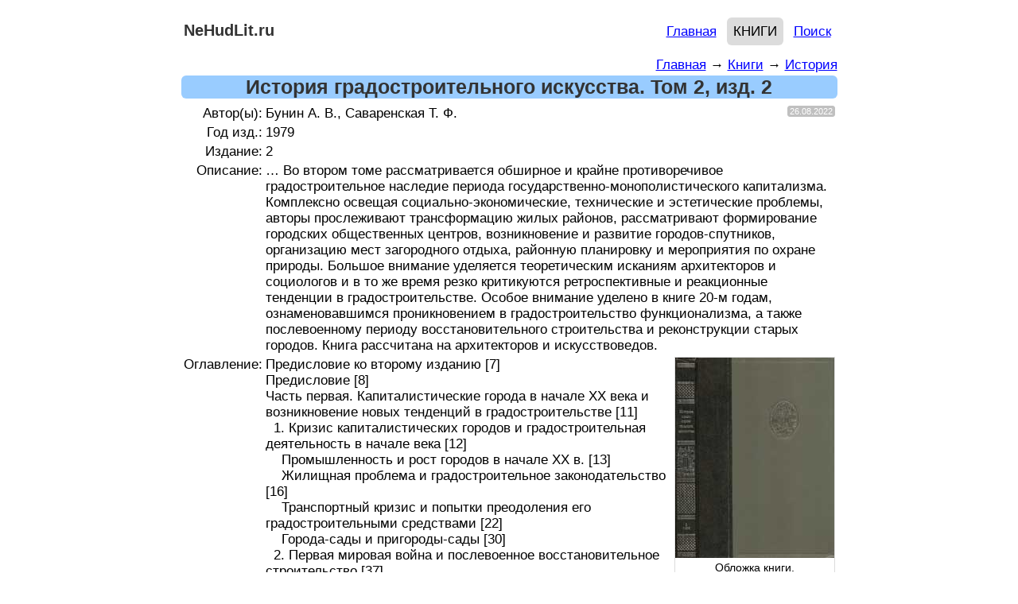

--- FILE ---
content_type: text/html; charset=UTF-8
request_url: https://www.nehudlit.ru/books/istoriya-gradostroitelnogo-iskusstva-tom-2_2.html
body_size: 12081
content:
      
<!DOCTYPE html>
<html lang="ru">
<head>

<!-- mode=BOOKS-->
<!-- submode=BOOKS_DETAIL-->
<!-- cur_page=/books/istoriya-gradostroitelnogo-iskusstva-tom-2_2.html-->
<!-- cur_dir=/books/-->

<!-- Yandex.RTB -->
<script>window.yaContextCb=window.yaContextCb||[]</script>
<script defer src="https://yandex.ru/ads/system/context.js" async></script>


<link rel="icon" href="https://www.nehudlit.ru/favicon.svg" type="image/svg+xml">

<meta http-equiv="Content-Type" content="text/html; charset=utf-8"/>
<meta name="viewport" content="width=device-width"/>
<title>История градостроительного искусства. Том 2, изд. 2 (Бунин А. В., Саваренская Т. Ф.) | История &larr; Книги &larr; НеХудЛит</title>
<meta name="description" content="… Во втором томе рассматривается обширное и крайне противоречивое градостроительное наследие периода государственно-монополистического капитализма. Комплексно освещая социально-экономические, техничес..." /> 
<link rel="image_src" href="https://www.nehudlit.ru/upload/iblock/37c/istoriya-gradostroitelnogo-iskusstva-tom-2_2.jpg" />
    <meta property="og:title" content="История градостроительного искусства. Том 2, изд. 2" />
    <meta property="og:type" content="website" />
	<meta property="og:url" content="https://www.nehudlit.ru/books/istoriya-gradostroitelnogo-iskusstva-tom-2_2.html" /> 
	<link rel="canonical" href="https://www.nehudlit.ru/books/istoriya-gradostroitelnogo-iskusstva-tom-2_2.html"/>
<meta property="og:description" content="… Во втором томе рассматривается обширное и крайне противоречивое градостроительное наследие периода государственно-монополистического капитализма. Комплексно освещая социально-экономические, техничес..." /><meta property="og:image" content="https://www.nehudlit.ru/upload/iblock/37c/istoriya-gradostroitelnogo-iskusstva-tom-2_2.jpg" />
<style>
	/* верхнее меню - есть на всех страницах */

	.topmenu
	{
		border: 0px dotted gainsboro;
	}
	
	.topmenu-right
	{
		padding-top: 7px;
		padding-bottom: 7px;
		float: right;
		line-height: 220%;		
	}
	
	.topmenu-right a
	{
		/*border: 1px solid silver;*/
		border-radius: 6px;
		padding: 8px;
	}
        
        .topmenu-right a:hover
	{
		background: gainsboro;

	}	
	
	.topmenu-right a.active
	{
		text-transform: uppercase;
		border-radius: 6px;
		background: gainsboro;
		/*font-weight: bold;*/
		color: black;
		text-decoration: none;
	}
	
        .topmenu-right
        {
            border: 0px solid silver;
        }

        .topmenu-right img
        {
            vertical-align: middle;
            width: 22px;
            border: 0;
            margin-left: 3px;
            margin-right: 3px;
        }
				
				.topmenu-right .social-link
				{
					margin-left: 0;
					margin-right: 0;
					padding: 0;
				}
				
				.topmenu-right span
				{
					padding-right: 12px;
				}
				
	body
	{
		background: white;
	}
	
	body, table
	{
		font-family: Arial,Helvetica,sans-serif;
		font-size: 17px;
	}
	
	img {border: 0;}
	
	a
	{
		color: blue;
	}
	
	blockquote
	{
		font-size: 14px;
	}
	
	#all
	{
		text-align: center; /* for IE*/
		
	}

	#main
	{
		background: white;
		max-width: 825px;
		margin: 0 auto;
		text-align: left;
		border: 0px dashed silver;
		padding-left: 12px;
		padding-right: 12px;
		padding-top: 6px;
		padding-bottom: 6px;
		border-radius: 12px;
	}
	
	.nleft
	{
		float: left;
		width: 200px;
	}	
	
	.nright
	{
		/*margin-left: 210px;*/
	}		
	
	
	
	.cleaner
	{
		clear: both;
	} 
	
	.cleaner-l
	{
		clear: left;
	}
	.cleaner-r
	{
		clear: right;
	} 	
	
	
.nobr {display: inline; white-space: nowrap;}

.strike {text-decoration: line-through}

.editorial
{
	border: 1px solid red; 
	border-radius: 6px; 
	padding: 3px; 
	margin-bottom: 12px; 
	background: #FFCCCC;
	font-size: 12px;
}	

.editorial img
{
	border: 0;
}
	
.updt
{
	font: 11px Verdana, Arial;
	background: silver;
	color: white;
	border: 1px solid silver;
	border-radius: 3px; 
	padding-left: 2px;
	padding-right: 2px;
	margin-left: 3px;
}
	
	/* подменю */
	
	
	.level
	{
		border: 1px solid #3399CC; /*#EEEEEE;*/
		padding: 3px;
		margin-bottom: 6px;
		line-height: 250%; /* 250*/
		text-align: left;
		background: #3399CC;
		border-radius: 6px;
		overflow: hidden;
	}
	.level a.active
	{
		background: gainsboro;
		text-transform: uppercase;
		/*font-weight: bold;*/
		color: #333333;
		text-decoration: none;
	}
	
	.level a:hover
	{
		text-decoration: underline;
		color: #003333;
		background: gainsboro;
	}
		
	.level a
	{
		border: 1px solid gainsboro;
		color: white;
		border-radius: 6px;
		padding: 6px;
		text-decoration: none;
	}
	
	/* хлебные крошки */
	
	.breadcrumb
	{
		text-align: right;
		float: right;
	}
	 
	/* header */
	
	#header
	{
		/* border-bottom: 1px dashed black; */
	}

	#reklama-bottom
	{
		/*border: 1px solid silver;*/
		padding-top: 12px;
		padding-bottom: 12px;
		/*background: #F2F2F2;*/ 
		/*height: 320px;*/
		margin-top: 24px;
		margin-bottom: 16px;
		text-align: center;	
		overflow: hidden;	
		float: right;
		width: 100%;	
	}
	
	#reklama-bottom-inner
	{
		width: 99%;
		margin: 0 auto;	
	}
	
        #panel
        {
            text-align: right;
            /*border: 2px dotted silver;*/
        }
        
.button-green
{
    color: #666;
    background-color: #EEE;
    font-weight: 300;
    font-size: 16px;
    font-family: "Helvetica Neue Light","Helvetica Neue",Helvetica,Arial,"Lucida Grande",sans-serif;
    text-decoration: none;
    text-align: center;
    line-height: 40px;
    height: 40px;
    padding: 0 40px;
    margin: 0;
    display: inline-block;
    appearance: none;
    cursor: pointer;
    border: none;
    box-sizing: border-box;
    transition-property: all;
    background-color: #1B9AF7;
    border-color: #1B9AF7;
    color: #FFF;		
}

.button-green:hover
{
	background: #2E69E3; 
	background: -moz-linear-gradient(0% 100% 90deg, #2E69E3, #59C2FF); 
	background: -webkit-gradient(linear, 0% 0%, 0% 100%, from(#59C2FF), to(#2E69E3)); 
}

        
        #header{
            /*border: 1px dashed gainsboro;*/
        }
        
	#header #logo
	{
                /*border: 1px dashed gainsboro;*/
		line-height: 210%;
		display: block;	
		float: left;
		padding-top: 3px;
		padding-bottom:10px;
		padding-left: 3px;
		padding-right: 3px;
		font-size: 20px;
		text-align: left;
		margin-right: 3px;
		font-weight: bold;
		text-decoration: none;
		color: #333333;		
		text-align: center;
	}
	
	
/* breadcrumb */	

#breadcrumb
{
	border: 0px solid red;
	text-align: right;
	/*font-size: 15px;*/
	margin-bottom: 3px;
}

/* content */

#content
{
	margin-top: 3px;
	border: 0px solid red;
}



#content h1
{
	color: #333333;
	margin: 0;
	/*padding: 0;*/
	background: #99CCFF;
	text-align: center;
	margin-bottom: 6px;
	
	border-radius: 6px;
	font-size: 25px;
	line-height: 29px;
	padding-left: 3px;
	padding-right: 3px;
}

/* заголовок h1 и h2 с ссылкой на RSS */

.title-rss-1
{
	color: #333333;
	background: #99CCFF;
	text-align: center;
	border-radius: 6px;
	font-size: 25px;
	padding-left: 3px;
	padding-right: 3px;
}

.title-rss-1 h1
{
	display: inline;
	border: 0px solid silver;
	font-size: 25px;	
}

.title-rss-1 span 
{	
	font-size: 24px;
}

.title-rss-1 span a
{
	text-decoration: none;
}

h2
{
	margin: 0;
}

.title-rss-2, h2
{
	color: #333333;
	background: gainsboro;
	text-align: center;
	border-radius: 6px;
	padding-left: 3px;
	padding-right: 3px;
	padding-bottom: 3px;
	font-size: 22px;	
}



.title-rss-2 h2 
{
	display: inline;
	border: 0px solid silver;
	font-size: 22px;	
}

.title-rss-2 span 
{	
	font-size: 21px;
}

.title-rss-2 span a
{
	text-decoration: none;
}



/* footer */
/*#footer .left
{
	border: 0px solid blue;
	float: left;
	width: 200px;
	text-align: left;
}

#footer .right
{
	border: 0px solid green;
	margin-left: 215px;
	text-align: center;
}*/

#footer
{
        /*border: 1px dotted gainsboro;*/
	margin-top: 30px;
	padding-top: 6px;
	border-top: 1px solid silver;
	margin-bottom: 30px;
	text-align: center;
}

#footer .counter
{
	margin-top: 3px;
}

.yashare-auto-init .b-share__text
{
	text-decoration: underline;
}

#contact
{
	line-height: 200%;
}

.counter
{
	padding-top: 12px;
}

@media screen and (max-width: 900px)
{

}

@media screen and (max-width: 870px)
{

}

@media screen and (max-width: 850px)
{
	.nleft
	{
		/*border: 1px solid red;*/
	}
	
	#header #logo
	{
		/*border: 1px solid red;*/
		/*width: 100%;*/
	}
}



@media screen and (max-width: 650px)
{


	

	.nleft
	{
		display: none;
		width: 0;
	}
	
	.nright
	{
		margin-left: 0;
	}	
	
	#header 
	{
		margin-bottom: 12px;
                
	}
	
	#header #logo
	{
		margin-bottom: 0px;
                float: none;
	}
	
	#header .topmenu .topmenu-left
	{
		/*border: 1px solid green;*/
		width: 100%;
		float: none;
		text-align: center;
	}
	
	#header .topmenu .topmenu-right,
        #panel
	{
		/*border: 1px solid green;*/
		width: 100%;
		float: none;
		text-align: center;
	}
        

}

@media screen and (max-width: 450px)
{


}
	
@media screen and (max-width: 350px)
{

}



	





        small {display: block; margin-top: 18px; line-height:1.5em}
small a {padding: 4px;}
small .active 
{
    border-radius: 6px;
    background: gainsboro;
    color: black;
    text-decoration: none;

}

        .advertising-top-desktop
{
    /*border: 1px solid silver;
    margin-top: 6px;
    margin-bottom: 12px;
    text-align: center;
    overflow: hidden;*/

}
        
        .advertising-bottom-desktop 
{
    /*border: 1px solid silver;*/
    margin-top: 6px;
    margin-bottom: 12px;
    text-align: center;
    overflow: hidden;
}         

	                .advertising-books-bottom-desktop
{
    /*border: 1px dashed silver;*/
    margin-top: 6px;
    margin-bottom: 12px;
    text-align: center;

}
   
		.button 
{
    color: #666;
    background-color: #EEE;
    font-weight: 300;
    font-size: 16px;
    font-family: "Helvetica Neue Light","Helvetica Neue",Helvetica,Arial,"Lucida Grande",sans-serif;
    text-decoration: none;
    text-align: center;
    line-height: 40px;
    height: 40px;
    padding: 0 40px;
    margin: 0;
    display: inline-block;
    appearance: none;
    cursor: pointer;
    border: none;
    box-sizing: border-box;
    transition-property: all;
    background-color: #1B9AF7;
    border-color: #1B9AF7;
    color: #FFF;		
}

.button:hover
{
	background: #2E69E3; 
	background: -moz-linear-gradient(0% 100% 90deg, #2E69E3, #59C2FF); 
	background: -webkit-gradient(linear, 0% 0%, 0% 100%, from(#59C2FF), to(#2E69E3)); 
}

                .share
{
    text-align: center; margin-top: 18px; margin-bottom: 12px;
}
.share a
{
    text-decoration: underline;
    cursor: pointer;
}

                .talks
{
    text-align: center; margin-top: 18px; margin-bottom: 12px;
}
.talks a
{
    text-decoration: underline;
    cursor: pointer;
}
                
		/* pagenav */
	
	.pagenav
	{
		margin-top: 20px;
		margin-bottom: 12px;
		border: 0px solid red;
		text-align: center;
		padding-top: 10px;
		padding-bottom: 10px;
		line-height: 220%;
	}
	
	.pagenav span
	{
		border: 1px solid silver;
		border-radius: 6px;
		padding: 6px;
		margin-left: 1px;
		margin-right: 1px;
	}
	
	.pagenav .dlm
	{
		border: 0;
	}
	
	.pagenav span.active
	{
		border: 1px solid black;
		background: gainsboro;
	}

	#fb
{
	border: 0px solid silver;
	margin-top: 12px;
	margin-bottom: 12px;
	text-align: center;
}

#bookcats
{
	border: 0px solid red;
	margin-bottom: 12px;
}




#booklasttop
{
	border: 1px solid white;
	float: right;
	width: 100%;
}

#booklasttop #booklast
{
	/*float: left;*/
	border: 1px solid white;
	margin-top: 12px;
	/*width: 356px;*/
}

#booklasttop #booktop
{
	/*margin-left: 368px;*/
	/*border: 1px solid silver;*/
	margin-top: 12px;
	/*width: 356px;*/ /* fix 2 fuckin ie */
}

#booklasttop #booklast h2,
#booklasttop #booktop h2
{
	border: 0px solid silver;
	margin: 0;
	background: gainsboro;
	color: #333333;
	margin-bottom: 6px;
	margin-top: 3px;
	border-radius: 6px;
	font-size: 23px;
	text-align: center;	
}

#booklist .dt,
#booklast .dt,
#booktop .dt
{
	float: right;
}


#bottom-list-adv
{
		/*border: 1px solid silver;*/
		padding-top: 12px;
		padding-bottom: 12px;
		/*background: #F2F2F2;*/
		/*height: 100px;*/
		margin-top: 6px;
		margin-bottom: 16px;
		text-align: center;	
		overflow: hidden;	
		float: right;
		width: 100%;	
}

#bottom-list-adv-inner
{
	width: 99%;
	margin: 0 auto;
}

#booklist
{
	margin-top: 8px;
	margin-bottom: 24px;
}

#booklist .item
{
	border-bottom: 0px solid red;
	/*margin-bottom: 6px;*/
}

#booklist .item .img
{
	border: 1px solid silver;
	margin-top: 3px;	*/
}

#booklist .item .img-odd
{
    float: right;
    margin-left: 3px;
}

#booklist .item .img-even
{
    float: left;
    margin-right: 6px;
}


#booklist .item .img img
{
	width: 130px;
}

#booklast .items,
#booktop .items
{
	margin-top: 6px;
}

#booklast .item .img
{
	float: right;
	border: 1px solid gainsboro;
	margin-top: 3px;
	
}

#booklast .item .img-odd
{
    float: right;
    margin-left: 3px;
}

#booklast .item .img-even
{
    float: left;
    margin-right: 6px;
}





#booktop .item .img
{
	float: right;
	border: 1px solid gainsboro;
	margin-left: 3px;
	margin-top: 3px;
}

#booklist .item .img img
{
	
}
#booklist .delimeter,
#booklast .delimeter,
#booktop .delimeter
{
	border-bottom: 1px solid silver;
	margin-bottom: 6px;
	margin-top: 6px;
}



#bookdetail
{
	/*border: 1px solid silver;*/
}

#bookdetail .detail-frame
{
	/*border: 0px solid gainsboro;*/
	width: 100%;
}

#bookdetail .dt
{
	float: right;
}

#bookdetail .detail-frame td,
#bookdetail .detail-tbl td 
{
	vertical-align: top;
}

#bookdetail .detail-tbl td.fst
{
	text-align: right;
}


#bookdetail .detail-img
{
	border: 1px solid gainsboro;
	width: 200px;
	margin-bottom: 12px;
	float: right;
        text-align:center;
}

#bookdetail .detail-img span
{
    display: block;
    font-size: 80%;
    width: 100%;
}

#bookdetail .buttons
{
	line-height: 250%;
}

#bookdetail .additional
{
    padding-top: 6px;
    padding-bottom: 6px;    
}


.blue-button
{
	display: block;
	float: left;
	text-decoration: none;
	background: #2E8CE3; 
	padding: 6px 10px;
	padding-bottom: 8px; 
	color: #FFFFFF; 
	text-align: center; 
	border: solid 1px #73C8F0; 
	cursor: pointer; 
	border-radius: 6px; 
	-moz-border-radius: 5px; 
	-webkit-border-radius: 5px; 
	background: -moz-linear-gradient(0% 100% 90deg, #2E8CE3, #73C2FD); 
	background: -webkit-gradient(linear, 0% 0%, 0% 100%, from(#73C2FD), to(#2E8CE3)); 
	box-shadow: inset 0 1px 0 0 #FFFFFF; 
	-moz-box-shadow: 0 1px 3px rgba(0,0,0,0.5); 
	-webkit-box-shadow: 0 1px 3px rgba(0,0,0,0.5); 
	border-bottom: 1px solid rgba(0,0,0,0.25); 
	text-shadow: 0 -1px 1px rgba(0,0,0,0.25); 
}

.blue-button:hover
{
	background: #2E69E3; 
	background: -moz-linear-gradient(0% 100% 90deg, #2E69E3, #59C2FF); 
	background: -webkit-gradient(linear, 0% 0%, 0% 100%, from(#59C2FF), to(#2E69E3)); 
}


.red-button
{
	display: block;
	float: left;
	text-decoration: none;
	background: #FF6600; 
	padding: 6px 10px;
	padding-bottom: 8px; 
	color: #FFFFFF; 
	text-align: center; 
	cursor: pointer; 
	border-radius: 6px;
	border: 0;
	 	
	font-size: 14px;	
}

.red-button:hover
{
	background: #CC3300; 

}



h2
{
	background: #F2F2F2;
	color: #666666;
}
#books-detail-comments-header {
margin-top: 18px;

}


@media screen and (max-width: 600px)
{

	#bookdetail .detail-img
	{
		/*width: 100px;*/
		float: none;
	}
	
	#bookdetail .detail-img img
	{
		/*width: 100%;*/ 
	}
	
	#books-detail-comments-header
	{
		display: none;
	}
	
	#comments
	{
			display: none;
	}
	
}

		
</style>

	<!--[if IE]>
		<link href="https://www.nehudlit.ru/release/templates_source/html/styles/ie.css" type="text/css" rel="stylesheet" />
 	<![endif]-->	
        

        <!-- Google tag (gtag.js) -->
<script async src="https://www.googletagmanager.com/gtag/js?id=G-5DZXECFLXE"></script>
<script>
  window.dataLayer = window.dataLayer || [];
  function gtag(){dataLayer.push(arguments);}
  gtag('js', new Date());

  gtag('config', 'G-5DZXECFLXE');
</script>        

</head>
    

<body>

		

        
	
	  

<div id="all">

<div id="main">
 
<div id="header">

        

			<a id="logo" href="https://www.nehudlit.ru">NeHudLit.ru</a>
	        
       
        
	<div class="topmenu">
		<div class="topmenu-right">
                    <a href="https://www.nehudlit.ru/">Главная</a>	

<!--noindex--><a rel="nofollow" class="active" href="https://www.nehudlit.ru/books/">Книги</a><!--/noindex-->

<a href="https://www.nehudlit.ru/search/">Поиск</a>	

		</div>
		<div class="cleaner"></div>
	</div>
	

	
</div><!-- . header -->
	

	             
            <div class="advertising-top-desktop">
                                <!-- Yandex.RTB R-A-1615718-12 -->
<div id="yandex_rtb_R-A-1615718-12"></div>
<script>window.yaContextCb.push(()=>{
  Ya.Context.AdvManager.render({
    renderTo: 'yandex_rtb_R-A-1615718-12',
    blockId: 'R-A-1615718-12'
  })
})</script>


<!-- Yandex.RTB R-A-1615718-11 -->
<script>
window.yaContextCb.push(() => {
    Ya.Context.AdvManager.render({
        "blockId": "R-A-1615718-11",
        "type": "fullscreen",
        "platform": "touch"
    })
})
</script>


<!-- Yandex.RTB R-A-1615718-6 -->
<script>
window.yaContextCb.push(() => {
    Ya.Context.AdvManager.render({
        "blockId": "R-A-1615718-6",
        "type": "floorAd",
        "platform": "touch"
    })
})
</script>


    
                            </div>
            		

<div id="content">


	


			
	<div id="breadcrumb">
		    <a href="https://www.nehudlit.ru/">Главная</a>
            &rarr; 
        <a href="https://www.nehudlit.ru/books/">Книги</a>
            &rarr; 
        <a href="https://www.nehudlit.ru/books/subcat-istoriya.html">История</a>
    
<script type="application/ld+json">
{
    "@context": "https://schema.org",
    "@type": "BreadcrumbList",
    "itemListElement":
 [
 
    {
        "@type": "ListItem",
        "position": 1,
        "item": 
        {
           "@id": "https://www.nehudlit.ru/",
           "name": "Главная"
        }
    } 
    ,    {
        "@type": "ListItem",
        "position": 2,
        "item": 
        {
           "@id": "https://www.nehudlit.ru/books/",
           "name": "Книги"
        }
    } 
    ,    {
        "@type": "ListItem",
        "position": 3,
        "item": 
        {
           "@id": "https://www.nehudlit.ru/books/subcat-istoriya.html",
           "name": "История"
        }
    } 
         
 ]
}
</script>
    
	</div>



	    <div itemscope itemtype="http://schema.org/ImageObject">

<h1>История градостроительного искусства. Том 2, изд. 2</h1>




<div id="bookdetail">

<table class="detail-tbl">
	<tr><td class="fst">
		Автор(ы):</td><td>Бунин А. В., Саваренская Т. Ф.
						<div class="updt dt">26.08.2022</div>
			</td></tr>

	<tr><td class="fst">Год изд.:</td><td>1979</td></tr>

	<tr><td class="fst">Издание:</td><td>2</td></tr>

	<tr><td class="fst">Описание:</td><td>
                … Во втором томе рассматривается обширное и крайне противоречивое градостроительное наследие периода государственно-монополистического капитализма. Комплексно освещая социально-экономические, технические и эстетические проблемы, авторы прослеживают трансформацию жилых районов, рассматривают формирование городских общественных центров, возникновение и развитие городов-спутников, организацию мест загородного отдыха, районную планировку и мероприятия по охране природы. Большое внимание уделяется теоретическим исканиям архитекторов и социологов и в то же время резко критикуются ретроспективные и реакционные тенденции в градостроительстве. Особое внимание уделено в книге 20-м годам, ознаменовавшимся проникновением в градостроительство функционализма, а также послевоенному периоду восстановительного строительства и реконструкции старых городов. Книга рассчитана на архитекторов и искусствоведов.
		</td></tr>

        <!--<tr><td colspan="2">        
        <a class="ubar"
target="_blank"
href="https://files.nehudlit.ru/books/015/istoriya-gradostroitelnogo-iskusstva-tom-2_2.djvu"
data-type="file"
data-title="istoriya-gradostroitelnogo-iskusstva-tom-2_2.djvu"
data-description="История градостроительного искусства. Том 2, изд. 2"
data-poster="https://www.nehudlit.ru/upload/iblock/37c/istoriya-gradostroitelnogo-iskusstva-tom-2_2.jpg"
data-size="94645279 байт"
data-promo="https://ufiler-pro2.ru/promo/ufiler/baners/310x74/11.6.png"
></a></td></tr>-->



	<!--<tr><td class="fst">Тест</td></tr>-->



	<tr><td class="fst">Оглавление:</td><td>
	            <div class="detail-img"><img style="width: 200px; height: 252px" itemprop="contentUrl" alt="История градостроительного искусства. Том 2 — обложка книги." src="https://www.nehudlit.ru/upload/iblock/37c/istoriya-gradostroitelnogo-iskusstva-tom-2_2.jpg">
                <span itemprop="description">Обложка книги.</span> 
            </div>
		
	Предисловие ко второму изданию [7]<br />
Предисловие [8]<br />
Часть первая. Капиталистические города в начале XX века и возникновение новых тенденций в градостроительстве [11]<br />
&nbsp;&nbsp;1. Кризис капиталистических городов и градостроительная деятельность в начале века [12]<br />
&nbsp;&nbsp;&nbsp;&nbsp;Промышленность и рост городов в начале XX в. [13]<br />
&nbsp;&nbsp;&nbsp;&nbsp;Жилищная проблема и градостроительное законодательство [16]<br />
&nbsp;&nbsp;&nbsp;&nbsp;Транспортный кризис и попытки преодоления его градостроительными средствами [22]<br />
&nbsp;&nbsp;&nbsp;&nbsp;Города-сады и пригороды-сады [30]<br />
&nbsp;&nbsp;2. Первая мировая война и послевоенное восстановительное строительство [37]<br />
&nbsp;&nbsp;&nbsp;&nbsp;Война и миграция населения. Рост городов [40]<br />
&nbsp;&nbsp;&nbsp;&nbsp;Государственные планы борьбы с жилищной нуждой в Англии и Франции. Крушение программ Лушера и Аддисона [43]<br />
&nbsp;&nbsp;&nbsp;&nbsp;Возникновение районной планировки [49]<br />
Часть вторая. Основные направления в теории и практике градостроительства 20-х и 30-х годов [55]<br />
&nbsp;&nbsp;1. Жилищное строительство и эволюция городского квартала [59]<br />
&nbsp;&nbsp;&nbsp;&nbsp;Жилищный кризис и новые строительные программы в европейских странах [59]<br />
&nbsp;&nbsp;&nbsp;&nbsp;Эволюция планировки и застройки жилого квартала. Эксперименты О. Рея, В. Гропиуса и Ле Корбюзье [60]<br />
&nbsp;&nbsp;&nbsp;&nbsp;Организация культурно-бытового обслуживания в жилом квартале. Возникновение идеи микрорайона [72]<br />
&nbsp;&nbsp;&nbsp;&nbsp;Жилищно-строительная практика на примере Парижа. Провал наступления на трущобы [78]<br />
&nbsp;&nbsp;2. Городские общественные центры [83]<br />
&nbsp;&nbsp;&nbsp;&nbsp;Стихийная концентрация однородных общественных зданий в Лондоне и Нью-Йорке [83]<br />
&nbsp;&nbsp;&nbsp;&nbsp;Попытки проектирования и строительства общественных центров в межвоенный период [88]<br />
&nbsp;&nbsp;3. Поиски новых форм расселения и градостроительные утопии [100]<br />
&nbsp;&nbsp;&nbsp;&nbsp;Урбанистические и дезурбанистические тенденции. Города-гиганты Ле Корбюзье и Гильберсаймера [100]<br />
&nbsp;&nbsp;&nbsp;&nbsp;Концепция линейного города [105]<br />
&nbsp;&nbsp;&nbsp;&nbsp;Город с расчлененной планировочной структурой. Теория Элиэла Сааринена [111]<br />
&nbsp;&nbsp;4. Организация мест отдыха за пределами больших городов и мероприятия по охране природы [114]<br />
&nbsp;&nbsp;&nbsp;&nbsp;Американские парковые дороги [117]<br />
&nbsp;&nbsp;&nbsp;&nbsp;Заповедники и лесопарки общественного назначения в Соединенных Штатах Америки [120]<br />
&nbsp;&nbsp;&nbsp;&nbsp;Средневековые замки Луары как объекты массового туризма [127]<br />
&nbsp;&nbsp;&nbsp;&nbsp;Ландшафт Неаполитанского залива и планировочная организация туристических маршрутов [134]<br />
&nbsp;&nbsp;&nbsp;&nbsp;Патрик Аберкромби и постановка проблемы охраны сельской природы в Англии [143]<br />
&nbsp;&nbsp;5. Возникновение новой градостроительной эстетики [150]<br />
&nbsp;&nbsp;&nbsp;&nbsp;Зарождение функционального стиля и его социальные корни [151]<br />
&nbsp;&nbsp;&nbsp;&nbsp;Вклад советских архитекторов в создание функционального стиля [154]<br />
&nbsp;&nbsp;&nbsp;&nbsp;Отрицательные стороны новой стилистической концепции [160]<br />
&nbsp;&nbsp;&nbsp;&nbsp;Функциональный стиль как средство эстетической организации города [163]<br />
Часть третья. Реакция и консерватизм в градостроительстве капиталистических стран накануне второй мировой войны [169]<br />
&nbsp;&nbsp;1. Воинствующая реакция в градостроительстве фашистских стран [170]<br />
&nbsp;&nbsp;&nbsp;&nbsp;Городское строительство и попытки создания авторитарной архитектуры в фашистской Италии [173]<br />
&nbsp;&nbsp;&nbsp;&nbsp;Архитектура и градостроительство при нацистском режиме в Германии [183]<br />
&nbsp;&nbsp;2. Консервативные тенденции в планировке и застройке городов [195]<br />
&nbsp;&nbsp;&nbsp;&nbsp;Репрезентативный проект реконструкции Лондона, разработанный Королевской академией [196]<br />
&nbsp;&nbsp;&nbsp;&nbsp;Псевдомонументальная планировка и застройка Вашингтона и ее влияние на американскую градостроительную практику [206]<br />
&nbsp;&nbsp;&nbsp;&nbsp;«Оссманизм» в планировке колониальных городов Франции и в странах Латинской Америки [216]<br />
Часть четвертая. Разрушения городов в ходе второй мировой войны и градостроительные мероприятия военного времени [221]<br />
&nbsp;&nbsp;1. Война и ущерб, нанесенный городам [222]<br />
&nbsp;&nbsp;2. Защита населения и городской застройки. Строительная деятельность, проектные и теоретические работы [230]<br />
Часть пятая. Градостроительство в странах капиталистического мира после окончания второй мировой войны [239]<br />
&nbsp;&nbsp;1. Движущие силы и условия развития капиталистических городов в послевоенные годы [240]<br />
&nbsp;&nbsp;&nbsp;&nbsp;Послевоенная миграция населения и рост городов [241]<br />
&nbsp;&nbsp;&nbsp;&nbsp;Организация массового строительства жилых и общественных зданий [247]<br />
&nbsp;&nbsp;&nbsp;&nbsp;Бесплодные попытки децентрализации промышленности [256]<br />
&nbsp;&nbsp;&nbsp;&nbsp;Транспортный кризис и мероприятия по улучшению городского движения [258]<br />
&nbsp;&nbsp;&nbsp;&nbsp;Развитие градостроительного законодательства [265]<br />
&nbsp;&nbsp;2. Восстановление и реконструкция городов в Западной Европе [267]<br />
&nbsp;&nbsp;&nbsp;&nbsp;Реконструкция городов и городских ансамблей, имеющих историко-архитектурную ценность [269]<br />
&nbsp;&nbsp;&nbsp;&nbsp;Создание новых центров в исторически сложившихся городах &#40;Гавр, Ковентри, Кассель&#41; [282]<br />
&nbsp;&nbsp;3. Попытки разуплотнения и ограничения роста крупных городов Западной Европы [296]<br />
&nbsp;&nbsp;&nbsp;&nbsp;План Лондона 1951 г. и его реализация [296]<br />
&nbsp;&nbsp;&nbsp;&nbsp;Новые города Англии как средство ограничения роста населения городов-гигантов [303]<br />
&nbsp;&nbsp;&nbsp;&nbsp;Строительство полуавтономных городских районов в окрестностях Стокгольма [318]<br />
&nbsp;&nbsp;4. Реконструкция городов в современной Америке [322]<br />
&nbsp;&nbsp;&nbsp;&nbsp;Планировочные работы в центральном районе Филадельфии [322]<br />
&nbsp;&nbsp;&nbsp;&nbsp;Новые магистрали и «лоскутная» реконструкция Нью-Йорка [329]<br />
&nbsp;&nbsp;&nbsp;&nbsp;Постановка проблемы главного здания города на примере ратуши в Торонто [341]<br />
Часть шестая. Дальнейший рост крупных капиталистических городов [349]<br />
&nbsp;&nbsp;1. Строительство крупных специализированных центров в городах и за их пределами [351]<br />
&nbsp;&nbsp;&nbsp;&nbsp;Торговые центры [351]<br />
&nbsp;&nbsp;&nbsp;&nbsp;Большие университетские комплексы [362]<br />
&nbsp;&nbsp;2. Строительство новых административно-политических центров [Чандигарх и Бразилиа&#41; [376]<br />
&nbsp;&nbsp;3. Урбанистические искания в условиях нарастающего кризиса современных капиталистических городов [392]</td></tr>

<!--                
<div itemscope itemtype="http://schema.org/ImageObject">
   
</div>       -->
    



	<tr><td class="fst">Формат:</td><td>
                                <!--noindex--><a rel="nofollow" target="_blank" href="https://www.nehudlit.ru/djvu.html">djvu + ocr</a><!--/noindex-->                    
                	</td></tr>


	<tr><td class="fst">Размер:</td><td>94645279 байт</td></tr>

	<tr><td class="fst">Язык:</td><td>РУС</td></tr>

	<tr><td class="fst">Рейтинг:</td><td>
		660
		<img style="height: 15px; width: 30px;" alt="Рейтинг" src="/tools/rating.php?id=1330336">
	</td></tr>
</table>

<div class="advertising-books-bottom-desktop">
            <!-- Yandex.RTB R-A-1615718-2 -->
<div id="yandex_rtb_R-A-1615718-2"></div>
<script>window.yaContextCb.push(()=>{
  Ya.Context.AdvManager.render({
    renderTo: 'yandex_rtb_R-A-1615718-2',
    blockId: 'R-A-1615718-2'
  })
})</script>


    </div>
  

<table class="detail-tbl">
<tr><td colspan="2">



     
</td></tr>



<!--noindex-->

		<tr>
			<td class="fst" style="vertical-align: middle">Открыть:</td>
			<td class="buttons"> 
                        
            <a class="button" rel="nofollow noreferrer" target="_blank" href="https://files.nehudlit.ru/books/015/istoriya-gradostroitelnogo-iskusstva-tom-2_2.djvu">Ссылка (RU)</a>
			
          

      
      			</td>
		</tr>

<!--/noindex-->




</table><!-- . detail-tbl -->





<div id="comments">
	




</div>

<div class="cleaner-r"></div>

<div class="share">
    <!--noindex--><small class="share">Поделиться:
<a rel="nofollow" target="_blank" onclick="window.open('/share.php?url=https%3A%2F%2Fvk.com%2Fshare.php%3Furl%3Dhttps%3A%2F%2Fwww.nehudlit.ru%2Fbooks%2Fistoriya-gradostroitelnogo-iskusstva-tom-2_2.html%26title%3D%D0%98%D1%81%D1%82%D0%BE%D1%80%D0%B8%D1%8F+%D0%B3%D1%80%D0%B0%D0%B4%D0%BE%D1%81%D1%82%D1%80%D0%BE%D0%B8%D1%82%D0%B5%D0%BB%D1%8C%D0%BD%D0%BE%D0%B3%D0%BE+%D0%B8%D1%81%D0%BA%D1%83%D1%81%D1%81%D1%82%D0%B2%D0%B0.+%D0%A2%D0%BE%D0%BC+2%2C+%D0%B8%D0%B7%D0%B4.+2', 'popupwindow', 'scrollbars=yes,width=550,height=520');return true">ВКонтакте</a> 
<a rel="nofollow" target="_blank" onclick="window.open('/share.php?url=https%3A%2F%2Fwww.facebook.com%2Fsharer.php%3Fsrc%3Dsp%26utm_source%3Dshare2%26u%3Dhttps%3A%2F%2Fwww.nehudlit.ru%2Fbooks%2Fistoriya-gradostroitelnogo-iskusstva-tom-2_2.html%26title%3D%D0%98%D1%81%D1%82%D0%BE%D1%80%D0%B8%D1%8F+%D0%B3%D1%80%D0%B0%D0%B4%D0%BE%D1%81%D1%82%D1%80%D0%BE%D0%B8%D1%82%D0%B5%D0%BB%D1%8C%D0%BD%D0%BE%D0%B3%D0%BE+%D0%B8%D1%81%D0%BA%D1%83%D1%81%D1%81%D1%82%D0%B2%D0%B0.+%D0%A2%D0%BE%D0%BC+2%2C+%D0%B8%D0%B7%D0%B4.+2', 'popupwindow', 'scrollbars=yes,width=550,height=520');return true">Фейсбук</a> 
<a rel="nofollow" target="_blank" onclick="window.open('/share.php?url=https%3A%2F%2Ftwitter.com%2Fintent%2Ftweet%3Futm_source%3Dshare2%26url%3Dhttps%3A%2F%2Fwww.nehudlit.ru%2Fbooks%2Fistoriya-gradostroitelnogo-iskusstva-tom-2_2.html%26text%3D%D0%98%D1%81%D1%82%D0%BE%D1%80%D0%B8%D1%8F+%D0%B3%D1%80%D0%B0%D0%B4%D0%BE%D1%81%D1%82%D1%80%D0%BE%D0%B8%D1%82%D0%B5%D0%BB%D1%8C%D0%BD%D0%BE%D0%B3%D0%BE+%D0%B8%D1%81%D0%BA%D1%83%D1%81%D1%81%D1%82%D0%B2%D0%B0.+%D0%A2%D0%BE%D0%BC+2%2C+%D0%B8%D0%B7%D0%B4.+2', 'popupwindow', 'scrollbars=yes,width=550,height=520');return true">Твиттер</a> 
<a rel="nofollow" target="_blank" onclick="window.open('/share.php?url=https%3A%2F%2Fconnect.ok.ru%2Foffer%3Futm_source%3Dshare2%26url%3Dhttps%3A%2F%2Fwww.nehudlit.ru%2Fbooks%2Fistoriya-gradostroitelnogo-iskusstva-tom-2_2.html%26title%3D%D0%98%D1%81%D1%82%D0%BE%D1%80%D0%B8%D1%8F+%D0%B3%D1%80%D0%B0%D0%B4%D0%BE%D1%81%D1%82%D1%80%D0%BE%D0%B8%D1%82%D0%B5%D0%BB%D1%8C%D0%BD%D0%BE%D0%B3%D0%BE+%D0%B8%D1%81%D0%BA%D1%83%D1%81%D1%81%D1%82%D0%B2%D0%B0.+%D0%A2%D0%BE%D0%BC+2%2C+%D0%B8%D0%B7%D0%B4.+2', 'popupwindow', 'scrollbars=yes,width=550,height=520');return true">Одноклассники</a> 
<a rel="nofollow" target="_blank" onclick="window.open('/share.php?url=https%3A%2F%2Fwww.linkedin.com%2FshareArticle%3Fmini%3Dtrue%26utm_source%3Dshare2%26url%3Dhttps%3A%2F%2Fwww.nehudlit.ru%2Fbooks%2Fistoriya-gradostroitelnogo-iskusstva-tom-2_2.html%26title%3D%D0%98%D1%81%D1%82%D0%BE%D1%80%D0%B8%D1%8F+%D0%B3%D1%80%D0%B0%D0%B4%D0%BE%D1%81%D1%82%D1%80%D0%BE%D0%B8%D1%82%D0%B5%D0%BB%D1%8C%D0%BD%D0%BE%D0%B3%D0%BE+%D0%B8%D1%81%D0%BA%D1%83%D1%81%D1%81%D1%82%D0%B2%D0%B0.+%D0%A2%D0%BE%D0%BC+2%2C+%D0%B8%D0%B7%D0%B4.+2', 'popupwindow', 'scrollbars=yes,width=550,height=520');return true">LinkedIn</a> 
<a rel="nofollow" target="_blank" onclick="window.open('/share.php?url=https%3A%2F%2Ft.me%2Fshare%2Furl%3Futm_source%3Dshare2%26url%3Dhttps%3A%2F%2Fwww.nehudlit.ru%2Fbooks%2Fistoriya-gradostroitelnogo-iskusstva-tom-2_2.html%26text%3D%D0%98%D1%81%D1%82%D0%BE%D1%80%D0%B8%D1%8F+%D0%B3%D1%80%D0%B0%D0%B4%D0%BE%D1%81%D1%82%D1%80%D0%BE%D0%B8%D1%82%D0%B5%D0%BB%D1%8C%D0%BD%D0%BE%D0%B3%D0%BE+%D0%B8%D1%81%D0%BA%D1%83%D1%81%D1%81%D1%82%D0%B2%D0%B0.+%D0%A2%D0%BE%D0%BC+2%2C+%D0%B8%D0%B7%D0%B4.+2', 'popupwindow', 'scrollbars=yes,width=550,height=520');return true">Телеграм</a> 
</small><!--/noindex--> 



</div>

    

<!--
<td style="width:200px;">



<div class="clear: both;"></div>







</td>-->



	




</div><!-- . bookdetail -->

</div> <!-- . chema -->





		

	<div class="cleaner-r"></div>	
	
	
	            		
	

	
	
<div class="cleaner"></div>	
</div>
        


<div id="footer">

	<small>
	<a href="https://www.nehudlit.ru/djvu.html">О DJVU</a>	
<a href="https://www.nehudlit.ru/social.html">Соцсети</a>	
<a href="https://www.nehudlit.ru/blog/">Блог</a>	

        <p>
		Все вопросы, предложения, замечания — милости просим на <a rel="nofollow" href="mailto:contact@nehudlit.ru">contact@nehudlit.ru</a>
</p>                
</small> 
                        
                

                
	
	
		<div class="counter">
		
		
                		
	</div><div class="cleaner"></div>	
</div>

</div><!-- . main -->


</div><!-- . all -->


<!-- Yandex.Metrika counter -->
<script defer type="text/javascript" >
   (function(m,e,t,r,i,k,a){m[i]=m[i]||function(){(m[i].a=m[i].a||[]).push(arguments)};
   m[i].l=1*new Date();k=e.createElement(t),a=e.getElementsByTagName(t)[0],k.async=1,k.src=r,a.parentNode.insertBefore(k,a)})
   (window, document, "script", "https://mc.yandex.ru/metrika/tag.js", "ym");

   ym(83295760, "init", {
        clickmap:true,
        trackLinks:true,
        accurateTrackBounce:true
   });
</script>
<noscript><div><img src="https://mc.yandex.ru/watch/83295760" style="position:absolute; left:-9999px;" alt="" /></div></noscript>
<!-- /Yandex.Metrika counter -->

<!-- Global site tag (gtag.js) - Google Analytics -->
<script defer async src="https://www.googletagmanager.com/gtag/js?id=G-SQMVC9HDKF"></script>
<script defer>
  window.dataLayer = window.dataLayer || [];
  function gtag(){dataLayer.push(arguments);}
  gtag('js', new Date());

  gtag('config', 'G-SQMVC9HDKF');
</script>



</body>
</html><!--0.02-->